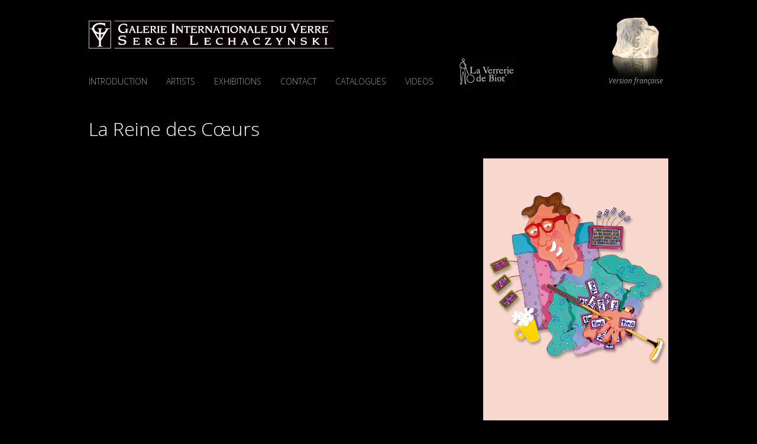

--- FILE ---
content_type: text/html; charset=UTF-8
request_url: https://www.galerieduverre.com/en/oeuvres/la-reine-des-coeurs-2/
body_size: 8011
content:
<!doctype html>
<html lang="en-US">
<head>

  <meta charset="UTF-8" />
  <meta name="viewport" content="width=device-width, initial-scale=1" />

  <link rel="preconnect" href="https://fonts.googleapis.com">
  <link rel="preconnect" href="https://fonts.gstatic.com" crossorigin>
  <link
    href="https://fonts.googleapis.com/css2?family=Open+Sans:ital,wght@0,300;0,400;0,600;1,400;1,600&display=swap"
    rel="stylesheet"
  >

  <title>La Reine des Cœurs &#8211; International Gallery of Glass</title>
<meta name='robots' content='max-image-preview:large' />
<link rel="alternate" href="https://www.galerieduverre.com/oeuvres/la-reine-des-coeurs/" hreflang="fr" />
<link rel="alternate" href="https://www.galerieduverre.com/en/oeuvres/la-reine-des-coeurs-2/" hreflang="en" />

<!-- Google Tag Manager for WordPress by gtm4wp.com -->
<script data-cfasync="false" data-pagespeed-no-defer>
	var gtm4wp_datalayer_name = "dataLayer";
	var dataLayer = dataLayer || [];

	const gtm4wp_scrollerscript_debugmode         = false;
	const gtm4wp_scrollerscript_callbacktime      = 100;
	const gtm4wp_scrollerscript_readerlocation    = 150;
	const gtm4wp_scrollerscript_contentelementid  = "content";
	const gtm4wp_scrollerscript_scannertime       = 60;
</script>
<!-- End Google Tag Manager for WordPress by gtm4wp.com --><link rel="alternate" title="oEmbed (JSON)" type="application/json+oembed" href="https://www.galerieduverre.com/wp-json/oembed/1.0/embed?url=https%3A%2F%2Fwww.galerieduverre.com%2Fen%2Foeuvres%2Fla-reine-des-coeurs-2%2F&#038;lang=en" />
<link rel="alternate" title="oEmbed (XML)" type="text/xml+oembed" href="https://www.galerieduverre.com/wp-json/oembed/1.0/embed?url=https%3A%2F%2Fwww.galerieduverre.com%2Fen%2Foeuvres%2Fla-reine-des-coeurs-2%2F&#038;format=xml&#038;lang=en" />
<style id='wp-img-auto-sizes-contain-inline-css' type='text/css'>
img:is([sizes=auto i],[sizes^="auto," i]){contain-intrinsic-size:3000px 1500px}
/*# sourceURL=wp-img-auto-sizes-contain-inline-css */
</style>
<style id='wp-emoji-styles-inline-css' type='text/css'>

	img.wp-smiley, img.emoji {
		display: inline !important;
		border: none !important;
		box-shadow: none !important;
		height: 1em !important;
		width: 1em !important;
		margin: 0 0.07em !important;
		vertical-align: -0.1em !important;
		background: none !important;
		padding: 0 !important;
	}
/*# sourceURL=wp-emoji-styles-inline-css */
</style>
<style id='wp-block-library-inline-css' type='text/css'>
:root{--wp-block-synced-color:#7a00df;--wp-block-synced-color--rgb:122,0,223;--wp-bound-block-color:var(--wp-block-synced-color);--wp-editor-canvas-background:#ddd;--wp-admin-theme-color:#007cba;--wp-admin-theme-color--rgb:0,124,186;--wp-admin-theme-color-darker-10:#006ba1;--wp-admin-theme-color-darker-10--rgb:0,107,160.5;--wp-admin-theme-color-darker-20:#005a87;--wp-admin-theme-color-darker-20--rgb:0,90,135;--wp-admin-border-width-focus:2px}@media (min-resolution:192dpi){:root{--wp-admin-border-width-focus:1.5px}}.wp-element-button{cursor:pointer}:root .has-very-light-gray-background-color{background-color:#eee}:root .has-very-dark-gray-background-color{background-color:#313131}:root .has-very-light-gray-color{color:#eee}:root .has-very-dark-gray-color{color:#313131}:root .has-vivid-green-cyan-to-vivid-cyan-blue-gradient-background{background:linear-gradient(135deg,#00d084,#0693e3)}:root .has-purple-crush-gradient-background{background:linear-gradient(135deg,#34e2e4,#4721fb 50%,#ab1dfe)}:root .has-hazy-dawn-gradient-background{background:linear-gradient(135deg,#faaca8,#dad0ec)}:root .has-subdued-olive-gradient-background{background:linear-gradient(135deg,#fafae1,#67a671)}:root .has-atomic-cream-gradient-background{background:linear-gradient(135deg,#fdd79a,#004a59)}:root .has-nightshade-gradient-background{background:linear-gradient(135deg,#330968,#31cdcf)}:root .has-midnight-gradient-background{background:linear-gradient(135deg,#020381,#2874fc)}:root{--wp--preset--font-size--normal:16px;--wp--preset--font-size--huge:42px}.has-regular-font-size{font-size:1em}.has-larger-font-size{font-size:2.625em}.has-normal-font-size{font-size:var(--wp--preset--font-size--normal)}.has-huge-font-size{font-size:var(--wp--preset--font-size--huge)}.has-text-align-center{text-align:center}.has-text-align-left{text-align:left}.has-text-align-right{text-align:right}.has-fit-text{white-space:nowrap!important}#end-resizable-editor-section{display:none}.aligncenter{clear:both}.items-justified-left{justify-content:flex-start}.items-justified-center{justify-content:center}.items-justified-right{justify-content:flex-end}.items-justified-space-between{justify-content:space-between}.screen-reader-text{border:0;clip-path:inset(50%);height:1px;margin:-1px;overflow:hidden;padding:0;position:absolute;width:1px;word-wrap:normal!important}.screen-reader-text:focus{background-color:#ddd;clip-path:none;color:#444;display:block;font-size:1em;height:auto;left:5px;line-height:normal;padding:15px 23px 14px;text-decoration:none;top:5px;width:auto;z-index:100000}html :where(.has-border-color){border-style:solid}html :where([style*=border-top-color]){border-top-style:solid}html :where([style*=border-right-color]){border-right-style:solid}html :where([style*=border-bottom-color]){border-bottom-style:solid}html :where([style*=border-left-color]){border-left-style:solid}html :where([style*=border-width]){border-style:solid}html :where([style*=border-top-width]){border-top-style:solid}html :where([style*=border-right-width]){border-right-style:solid}html :where([style*=border-bottom-width]){border-bottom-style:solid}html :where([style*=border-left-width]){border-left-style:solid}html :where(img[class*=wp-image-]){height:auto;max-width:100%}:where(figure){margin:0 0 1em}html :where(.is-position-sticky){--wp-admin--admin-bar--position-offset:var(--wp-admin--admin-bar--height,0px)}@media screen and (max-width:600px){html :where(.is-position-sticky){--wp-admin--admin-bar--position-offset:0px}}

/*# sourceURL=wp-block-library-inline-css */
</style><style id='global-styles-inline-css' type='text/css'>
:root{--wp--preset--aspect-ratio--square: 1;--wp--preset--aspect-ratio--4-3: 4/3;--wp--preset--aspect-ratio--3-4: 3/4;--wp--preset--aspect-ratio--3-2: 3/2;--wp--preset--aspect-ratio--2-3: 2/3;--wp--preset--aspect-ratio--16-9: 16/9;--wp--preset--aspect-ratio--9-16: 9/16;--wp--preset--color--black: #000000;--wp--preset--color--cyan-bluish-gray: #abb8c3;--wp--preset--color--white: #ffffff;--wp--preset--color--pale-pink: #f78da7;--wp--preset--color--vivid-red: #cf2e2e;--wp--preset--color--luminous-vivid-orange: #ff6900;--wp--preset--color--luminous-vivid-amber: #fcb900;--wp--preset--color--light-green-cyan: #7bdcb5;--wp--preset--color--vivid-green-cyan: #00d084;--wp--preset--color--pale-cyan-blue: #8ed1fc;--wp--preset--color--vivid-cyan-blue: #0693e3;--wp--preset--color--vivid-purple: #9b51e0;--wp--preset--gradient--vivid-cyan-blue-to-vivid-purple: linear-gradient(135deg,rgb(6,147,227) 0%,rgb(155,81,224) 100%);--wp--preset--gradient--light-green-cyan-to-vivid-green-cyan: linear-gradient(135deg,rgb(122,220,180) 0%,rgb(0,208,130) 100%);--wp--preset--gradient--luminous-vivid-amber-to-luminous-vivid-orange: linear-gradient(135deg,rgb(252,185,0) 0%,rgb(255,105,0) 100%);--wp--preset--gradient--luminous-vivid-orange-to-vivid-red: linear-gradient(135deg,rgb(255,105,0) 0%,rgb(207,46,46) 100%);--wp--preset--gradient--very-light-gray-to-cyan-bluish-gray: linear-gradient(135deg,rgb(238,238,238) 0%,rgb(169,184,195) 100%);--wp--preset--gradient--cool-to-warm-spectrum: linear-gradient(135deg,rgb(74,234,220) 0%,rgb(151,120,209) 20%,rgb(207,42,186) 40%,rgb(238,44,130) 60%,rgb(251,105,98) 80%,rgb(254,248,76) 100%);--wp--preset--gradient--blush-light-purple: linear-gradient(135deg,rgb(255,206,236) 0%,rgb(152,150,240) 100%);--wp--preset--gradient--blush-bordeaux: linear-gradient(135deg,rgb(254,205,165) 0%,rgb(254,45,45) 50%,rgb(107,0,62) 100%);--wp--preset--gradient--luminous-dusk: linear-gradient(135deg,rgb(255,203,112) 0%,rgb(199,81,192) 50%,rgb(65,88,208) 100%);--wp--preset--gradient--pale-ocean: linear-gradient(135deg,rgb(255,245,203) 0%,rgb(182,227,212) 50%,rgb(51,167,181) 100%);--wp--preset--gradient--electric-grass: linear-gradient(135deg,rgb(202,248,128) 0%,rgb(113,206,126) 100%);--wp--preset--gradient--midnight: linear-gradient(135deg,rgb(2,3,129) 0%,rgb(40,116,252) 100%);--wp--preset--font-size--small: 13px;--wp--preset--font-size--medium: 20px;--wp--preset--font-size--large: 36px;--wp--preset--font-size--x-large: 42px;--wp--preset--spacing--20: 0.44rem;--wp--preset--spacing--30: 0.67rem;--wp--preset--spacing--40: 1rem;--wp--preset--spacing--50: 1.5rem;--wp--preset--spacing--60: 2.25rem;--wp--preset--spacing--70: 3.38rem;--wp--preset--spacing--80: 5.06rem;--wp--preset--shadow--natural: 6px 6px 9px rgba(0, 0, 0, 0.2);--wp--preset--shadow--deep: 12px 12px 50px rgba(0, 0, 0, 0.4);--wp--preset--shadow--sharp: 6px 6px 0px rgba(0, 0, 0, 0.2);--wp--preset--shadow--outlined: 6px 6px 0px -3px rgb(255, 255, 255), 6px 6px rgb(0, 0, 0);--wp--preset--shadow--crisp: 6px 6px 0px rgb(0, 0, 0);}:where(.is-layout-flex){gap: 0.5em;}:where(.is-layout-grid){gap: 0.5em;}body .is-layout-flex{display: flex;}.is-layout-flex{flex-wrap: wrap;align-items: center;}.is-layout-flex > :is(*, div){margin: 0;}body .is-layout-grid{display: grid;}.is-layout-grid > :is(*, div){margin: 0;}:where(.wp-block-columns.is-layout-flex){gap: 2em;}:where(.wp-block-columns.is-layout-grid){gap: 2em;}:where(.wp-block-post-template.is-layout-flex){gap: 1.25em;}:where(.wp-block-post-template.is-layout-grid){gap: 1.25em;}.has-black-color{color: var(--wp--preset--color--black) !important;}.has-cyan-bluish-gray-color{color: var(--wp--preset--color--cyan-bluish-gray) !important;}.has-white-color{color: var(--wp--preset--color--white) !important;}.has-pale-pink-color{color: var(--wp--preset--color--pale-pink) !important;}.has-vivid-red-color{color: var(--wp--preset--color--vivid-red) !important;}.has-luminous-vivid-orange-color{color: var(--wp--preset--color--luminous-vivid-orange) !important;}.has-luminous-vivid-amber-color{color: var(--wp--preset--color--luminous-vivid-amber) !important;}.has-light-green-cyan-color{color: var(--wp--preset--color--light-green-cyan) !important;}.has-vivid-green-cyan-color{color: var(--wp--preset--color--vivid-green-cyan) !important;}.has-pale-cyan-blue-color{color: var(--wp--preset--color--pale-cyan-blue) !important;}.has-vivid-cyan-blue-color{color: var(--wp--preset--color--vivid-cyan-blue) !important;}.has-vivid-purple-color{color: var(--wp--preset--color--vivid-purple) !important;}.has-black-background-color{background-color: var(--wp--preset--color--black) !important;}.has-cyan-bluish-gray-background-color{background-color: var(--wp--preset--color--cyan-bluish-gray) !important;}.has-white-background-color{background-color: var(--wp--preset--color--white) !important;}.has-pale-pink-background-color{background-color: var(--wp--preset--color--pale-pink) !important;}.has-vivid-red-background-color{background-color: var(--wp--preset--color--vivid-red) !important;}.has-luminous-vivid-orange-background-color{background-color: var(--wp--preset--color--luminous-vivid-orange) !important;}.has-luminous-vivid-amber-background-color{background-color: var(--wp--preset--color--luminous-vivid-amber) !important;}.has-light-green-cyan-background-color{background-color: var(--wp--preset--color--light-green-cyan) !important;}.has-vivid-green-cyan-background-color{background-color: var(--wp--preset--color--vivid-green-cyan) !important;}.has-pale-cyan-blue-background-color{background-color: var(--wp--preset--color--pale-cyan-blue) !important;}.has-vivid-cyan-blue-background-color{background-color: var(--wp--preset--color--vivid-cyan-blue) !important;}.has-vivid-purple-background-color{background-color: var(--wp--preset--color--vivid-purple) !important;}.has-black-border-color{border-color: var(--wp--preset--color--black) !important;}.has-cyan-bluish-gray-border-color{border-color: var(--wp--preset--color--cyan-bluish-gray) !important;}.has-white-border-color{border-color: var(--wp--preset--color--white) !important;}.has-pale-pink-border-color{border-color: var(--wp--preset--color--pale-pink) !important;}.has-vivid-red-border-color{border-color: var(--wp--preset--color--vivid-red) !important;}.has-luminous-vivid-orange-border-color{border-color: var(--wp--preset--color--luminous-vivid-orange) !important;}.has-luminous-vivid-amber-border-color{border-color: var(--wp--preset--color--luminous-vivid-amber) !important;}.has-light-green-cyan-border-color{border-color: var(--wp--preset--color--light-green-cyan) !important;}.has-vivid-green-cyan-border-color{border-color: var(--wp--preset--color--vivid-green-cyan) !important;}.has-pale-cyan-blue-border-color{border-color: var(--wp--preset--color--pale-cyan-blue) !important;}.has-vivid-cyan-blue-border-color{border-color: var(--wp--preset--color--vivid-cyan-blue) !important;}.has-vivid-purple-border-color{border-color: var(--wp--preset--color--vivid-purple) !important;}.has-vivid-cyan-blue-to-vivid-purple-gradient-background{background: var(--wp--preset--gradient--vivid-cyan-blue-to-vivid-purple) !important;}.has-light-green-cyan-to-vivid-green-cyan-gradient-background{background: var(--wp--preset--gradient--light-green-cyan-to-vivid-green-cyan) !important;}.has-luminous-vivid-amber-to-luminous-vivid-orange-gradient-background{background: var(--wp--preset--gradient--luminous-vivid-amber-to-luminous-vivid-orange) !important;}.has-luminous-vivid-orange-to-vivid-red-gradient-background{background: var(--wp--preset--gradient--luminous-vivid-orange-to-vivid-red) !important;}.has-very-light-gray-to-cyan-bluish-gray-gradient-background{background: var(--wp--preset--gradient--very-light-gray-to-cyan-bluish-gray) !important;}.has-cool-to-warm-spectrum-gradient-background{background: var(--wp--preset--gradient--cool-to-warm-spectrum) !important;}.has-blush-light-purple-gradient-background{background: var(--wp--preset--gradient--blush-light-purple) !important;}.has-blush-bordeaux-gradient-background{background: var(--wp--preset--gradient--blush-bordeaux) !important;}.has-luminous-dusk-gradient-background{background: var(--wp--preset--gradient--luminous-dusk) !important;}.has-pale-ocean-gradient-background{background: var(--wp--preset--gradient--pale-ocean) !important;}.has-electric-grass-gradient-background{background: var(--wp--preset--gradient--electric-grass) !important;}.has-midnight-gradient-background{background: var(--wp--preset--gradient--midnight) !important;}.has-small-font-size{font-size: var(--wp--preset--font-size--small) !important;}.has-medium-font-size{font-size: var(--wp--preset--font-size--medium) !important;}.has-large-font-size{font-size: var(--wp--preset--font-size--large) !important;}.has-x-large-font-size{font-size: var(--wp--preset--font-size--x-large) !important;}
/*# sourceURL=global-styles-inline-css */
</style>

<style id='classic-theme-styles-inline-css' type='text/css'>
/*! This file is auto-generated */
.wp-block-button__link{color:#fff;background-color:#32373c;border-radius:9999px;box-shadow:none;text-decoration:none;padding:calc(.667em + 2px) calc(1.333em + 2px);font-size:1.125em}.wp-block-file__button{background:#32373c;color:#fff;text-decoration:none}
/*# sourceURL=/wp-includes/css/classic-themes.min.css */
</style>
<link rel='stylesheet' id='theme-css' href='https://www.galerieduverre.com/wp-content/themes/galerieduverre/assets/css/main.css?ver=6.9' type='text/css' media='all' />
<link rel='stylesheet' id='S3DC-css' href='https://www.galerieduverre.com/wp-content/themes/galerieduverre/slider.S3DC/skin_black/FWDSimple3DCoverflow.css?ver=6.9' type='text/css' media='all' />
<script type="text/javascript" src="https://www.galerieduverre.com/wp-content/plugins/duracelltomi-google-tag-manager/dist/js/analytics-talk-content-tracking.js?ver=1.20.2" id="gtm4wp-scroll-tracking-js"></script>
<link rel="https://api.w.org/" href="https://www.galerieduverre.com/wp-json/" /><link rel="alternate" title="JSON" type="application/json" href="https://www.galerieduverre.com/wp-json/wp/v2/oeuvres/241" /><link rel="EditURI" type="application/rsd+xml" title="RSD" href="https://www.galerieduverre.com/xmlrpc.php?rsd" />
<meta name="generator" content="WordPress 6.9" />
<link rel="canonical" href="https://www.galerieduverre.com/en/oeuvres/la-reine-des-coeurs-2/" />
<link rel='shortlink' href='https://www.galerieduverre.com/?p=241' />

<!-- Google Tag Manager for WordPress by gtm4wp.com -->
<!-- GTM Container placement set to automatic -->
<script data-cfasync="false" data-pagespeed-no-defer>
	var dataLayer_content = {"visitorLoginState":"logged-out","visitorType":"visitor-logged-out","visitorEmail":"","visitorEmailHash":"","visitorRegistrationDate":"","visitorUsername":"","visitorIP":"18.117.227.198","pagePostType":"oeuvres","pagePostType2":"single-oeuvres","pagePostAuthor":"Anne Lechaczynski","browserName":"","browserVersion":"","browserEngineName":"","browserEngineVersion":"","osName":"","osVersion":"","deviceType":"bot","deviceManufacturer":"","deviceModel":"","geoCountryCode":"(no geo data available)","geoCountryName":"(no geo data available)","geoRegionCode":"(no geo data available)","geoRegionName":"(no geo data available)","geoCity":"(no geo data available)","geoZipcode":"(no geo data available)","geoLatitude":"(no geo data available)","geoLongitude":"(no geo data available)","geoFullGeoData":{"success":false,"error":{"code":101,"type":"missing_access_key","info":"You have not supplied an API Access Key. [Required format: access_key=YOUR_ACCESS_KEY]"}}};
	dataLayer.push( dataLayer_content );
</script>
<script data-cfasync="false">
(function(w,d,s,l,i){w[l]=w[l]||[];w[l].push({'gtm.start':
new Date().getTime(),event:'gtm.js'});var f=d.getElementsByTagName(s)[0],
j=d.createElement(s),dl=l!='dataLayer'?'&l='+l:'';j.async=true;j.src=
'//www.googletagmanager.com/gtm.js?id='+i+dl;f.parentNode.insertBefore(j,f);
})(window,document,'script','dataLayer','GTM-TPMS885G');
</script>
<!-- End Google Tag Manager for WordPress by gtm4wp.com -->		<style type="text/css" id="wp-custom-css">
			.artist-grid { display: grid;} /* 1 colonne pour les petits écrans */ @media (max-width: 600px) {grid-template-columns: repeat(1, 1fr); }} /* 2 colonnes pour les écrans moyens */ @media (min-width: 601px) and (max-width: 900px) { grid-template-columns: repeat(2, 1fr);}} /* 3 colonnes pour les grands écrans */ @media (min-width: 901px) { grid-template-columns: repeat(3, 1fr); }		</style>
		
</head>

<body data-rsssl=1 class="wp-singular oeuvres-template-default single single-oeuvres postid-241 wp-embed-responsive wp-theme-galerieduverre antialiased bg-black text-white text-13px">

<!-- GTM Container placement set to automatic -->
<!-- Google Tag Manager (noscript) -->
				<noscript><iframe src="https://www.googletagmanager.com/ns.html?id=GTM-TPMS885G" height="0" width="0" style="display:none;visibility:hidden" aria-hidden="true"></iframe></noscript>
<!-- End Google Tag Manager (noscript) -->
<header class="container" x-data="{ open: false }">
  <div class="flex items-center">
    <div class="flex-grow py-4 lg:pt-8 lg:pb-0">

      <div class="flex">
        <div class="flex-grow">
          <a href="https://www.galerieduverre.com/en" class="inline-block">
            <img
              src="https://www.galerieduverre.com/wp-content/themes/galerieduverre/assets/images/logo-giv.jpg"
              alt="International Gallery of Glass"
              class="inline-block"
            >
          </a>
        </div>
        <div class="flex-none md:hidden self-center pl-4">
          <div @click="open = !open">
            <img
              src="https://www.galerieduverre.com/wp-content/themes/galerieduverre/assets/images/icon-menu.png"
              alt="Toggle mobile nav"
              class="inline-block"
            >
          </div>
        </div>
        <div class="flex-none hidden md:block lg:hidden">
	        
<a href="https://www.galerieduverre.com/oeuvres/la-reine-des-coeurs/" class="block opacity-60 text-center italic text-xs hover:underline hover:opacity-100">
	Version française</a>
        </div>
      </div>

      <div
        x-cloak
        :class="{ 'hidden': !open }"
        class="items-end mt-3 md:flex"
      >
        <div class="flex-none">
          <nav class="primary-nav">
	          <div class="menu-principal-en-container"><ul id="menu-principal-en" class="menu"><li id="menu-item-149" class="menu-item menu-item-type-post_type menu-item-object-page menu-item-149"><a href="https://www.galerieduverre.com/en/introduction-of-the-international-gallery-of-glass/">Introduction</a></li>
<li id="menu-item-145" class="menu-item menu-item-type-post_type menu-item-object-page menu-item-145"><a href="https://www.galerieduverre.com/en/artists/">Artists</a></li>
<li id="menu-item-148" class="menu-item menu-item-type-post_type menu-item-object-page menu-item-148"><a href="https://www.galerieduverre.com/en/exhibitions/">Exhibitions</a></li>
<li id="menu-item-156" class="menu-item menu-item-type-post_type menu-item-object-page menu-item-156"><a href="https://www.galerieduverre.com/en/contacts-2/">Contact</a></li>
<li id="menu-item-146" class="menu-item menu-item-type-post_type menu-item-object-page menu-item-146"><a href="https://www.galerieduverre.com/en/catalogues/">Catalogues</a></li>
<li id="menu-item-150" class="menu-item menu-item-type-post_type menu-item-object-page menu-item-150"><a href="https://www.galerieduverre.com/en/movies/">Videos</a></li>
</ul></div>          </nav>
        </div>
        <div class="flex-none mt-8 text-center md:pl-10 md:mt-0">
          <a
            href="https://www.verreriebiot.com/"
            target="_blank"
            rel="noreferrer"
            class="inline-block opacity-70 hover:opacity-100"
          >
            <img
              src="https://www.galerieduverre.com/wp-content/themes/galerieduverre/assets/images/logo-biot.jpg"
              alt="International Gallery of Glass"
            >
          </a>
          <div class="mt-2 mb-6 md:hidden">
            
<a href="https://www.galerieduverre.com/oeuvres/la-reine-des-coeurs/" class="block opacity-60 text-center italic text-xs hover:underline hover:opacity-100">
	Version française</a>
          </div>
        </div>
      </div>

    </div>
    <div class="flex-none hidden lg:block">
      <img
        src="https://www.galerieduverre.com/wp-content/themes/galerieduverre/assets/images/img-menu.jpg"
        alt="International Gallery of Glass"
      >
      <div class="-mt-3">
	      
<a href="https://www.galerieduverre.com/oeuvres/la-reine-des-coeurs/" class="block opacity-60 text-center italic text-xs hover:underline hover:opacity-100">
	Version française</a>
      </div>
    </div>
  </div>
</header>

<main id="content" class="site-content">

<section class="py-10">
  <div class="container">

    <h1 class="mb-8 text-32px font-light"> La Reine des Cœurs</h1>

    <div class="space-y-10 md:flex md:space-x-10 md:space-y-0">
      <div class="w-full md:w-2/3">
                  <div class="relative ratio-16/9">
            <iframe
              src="https://www.youtube.com/embed/D6gyFjMAn84?feature=oembed"
              loading="lazy"
              width="100%"
              height="100%"
              wmode="Opaque"
              allowfullscreen
              class="absolute inset-0"
            ></iframe>
          </div>
              </div>
      <div class="w-full md:w-1/3">
        <img width="495" height="700" src="https://www.galerieduverre.com/wp-content/uploads/2021/07/80-04.jpg" class="block w-full h-auto wp-post-image" alt="La Reine des Cœurs" decoding="async" fetchpriority="high" srcset="https://www.galerieduverre.com/wp-content/uploads/2021/07/80-04.jpg 495w, https://www.galerieduverre.com/wp-content/uploads/2021/07/80-04-212x300.jpg 212w" sizes="(max-width: 495px) 100vw, 495px" />      </div>
    </div>

  </div>
</section>

<section class="py-10">
  <div class="container">
    <div class="sm:flex">
      <div class="sm:w-1/3">
                  <a
            href="https://www.galerieduverre.com/wp-content/uploads/2021/07/240-2008061712_Bernstein2008c.jpg"
            class="glightbox block border border-white border-opacity-20"
          >
            <img width="495" height="700" src="https://www.galerieduverre.com/wp-content/uploads/2021/07/240-2008061712_Bernstein2008c.jpg" class="block w-full h-auto wp-post-image" alt="La Reine des Cœurs" decoding="async" srcset="https://www.galerieduverre.com/wp-content/uploads/2021/07/240-2008061712_Bernstein2008c.jpg 495w, https://www.galerieduverre.com/wp-content/uploads/2021/07/240-2008061712_Bernstein2008c-212x300.jpg 212w" sizes="(max-width: 495px) 100vw, 495px" />          </a>
              </div>
      <div class="sm:w-2/3 pt-4 sm:pl-4 sm:pt-0">

        <div class="text-lg">
          La Reine des Cœurs        </div>

        <div class="opacity-70">

          <div class="mt-1">
            Le 17/06/2024          </div>

                      <div class="mt-4">Dimensions : 114,3 x 91,4 x 15,2 cm</div>
          
          
          
        </div>

      </div>
    </div>
  </div>
</section>
</main>

<footer class="mt-16 pt-10 pb-16 border-t border-white border-opacity-10">
  <div class="container">
    <div class="sm:flex sm:items-center">
      <div class="flex-grow">
        <div class="flex justify-center sm:justify-start space-x-4">
          <div class="flex-none">
            <a
              href="https://www.facebook.com/galerieduverre"
              target="_blank"
              rel="noopener"
              class="opacity-60 hover:opacity-100"
            >
              <img
                src="https://www.galerieduverre.com/wp-content/uploads/2024/08/fb1.jpeg"
                alt="fb1"
                class="inline-block"
              >
            </a>
          </div>
          <div class="flex-none">
            <a
              href="https://www.youtube.com/user/galerieduverre"
              target="_blank"
              rel="noopener"
              class="opacity-60 hover:opacity-100"
            >
              <img
                src="https://www.galerieduverre.com/wp-content/uploads/2024/08/yt1.jpeg"
                alt="yt1"
                class="inline-block"
              >
				</a>
          </div>
          <div class="flex-none">
            <a
              href="https://www.instagram.com/galerie.lechaczynski/"
              target="_blank"
              rel="noopener"
              class="opacity-60 hover:opacity-100"
            >
              <img
                src="https://www.galerieduverre.com/wp-content/uploads/2024/08/ig1.jpeg"
                alt="ig1"
                class="inline-block"
            </a>
          </div>
        </div>

      </div>
      <div class="flex-none mt-4 text-center sm:mt-0 sm:text-right">
        <nav class="footer-nav">
	        <div class="menu-pied-de-page-en-container"><ul id="menu-pied-de-page-en" class="menu"><li id="menu-item-158" class="menu-item menu-item-type-post_type menu-item-object-page menu-item-home menu-item-158"><a href="https://www.galerieduverre.com/en/">Home</a></li>
<li id="menu-item-157" class="menu-item menu-item-type-post_type menu-item-object-page menu-item-157"><a href="https://www.galerieduverre.com/en/contacts-2/">Contacts</a></li>
<li id="menu-item-159" class="menu-item menu-item-type-post_type menu-item-object-page menu-item-privacy-policy menu-item-159"><a rel="privacy-policy" href="https://www.galerieduverre.com/en/terms/">Terms</a></li>
</ul></div>        </nav>
        <div class="text-xs opacity-60">
          &copy; International Gallery of Glass          <div class="hidden sm:inline">-</div>
          <br class="sm:hidden">
          All rights reserved        </div>
      </div>
    </div>
  </div>

</footer>

<script type="speculationrules">
{"prefetch":[{"source":"document","where":{"and":[{"href_matches":"/*"},{"not":{"href_matches":["/wp-*.php","/wp-admin/*","/wp-content/uploads/*","/wp-content/*","/wp-content/plugins/*","/wp-content/themes/galerieduverre/*","/*\\?(.+)"]}},{"not":{"selector_matches":"a[rel~=\"nofollow\"]"}},{"not":{"selector_matches":".no-prefetch, .no-prefetch a"}}]},"eagerness":"conservative"}]}
</script>
<script type="text/javascript" src="https://www.galerieduverre.com/wp-content/plugins/duracelltomi-google-tag-manager/dist/js/gtm4wp-contact-form-7-tracker.js?ver=1.20.2" id="gtm4wp-contact-form-7-tracker-js"></script>
<script type="text/javascript" src="https://www.galerieduverre.com/wp-content/plugins/duracelltomi-google-tag-manager/dist/js/gtm4wp-form-move-tracker.js?ver=1.20.2" id="gtm4wp-form-move-tracker-js"></script>
<script type="text/javascript" src="https://www.galerieduverre.com/wp-content/themes/galerieduverre/assets/js/main.js?ver=1" id="theme-js"></script>
<script type="text/javascript" src="https://www.galerieduverre.com/wp-content/themes/galerieduverre/slider.S3DC/FWDSimple3DCoverflow.js?ver=1" id="S3DC-js"></script>
<script type="text/javascript" src="https://www.galerieduverre.com/wp-content/themes/galerieduverre/slider.S3DC/config.js?ver=1" id="S3DC-config-js"></script>
<script id="wp-emoji-settings" type="application/json">
{"baseUrl":"https://s.w.org/images/core/emoji/17.0.2/72x72/","ext":".png","svgUrl":"https://s.w.org/images/core/emoji/17.0.2/svg/","svgExt":".svg","source":{"concatemoji":"https://www.galerieduverre.com/wp-includes/js/wp-emoji-release.min.js?ver=6.9"}}
</script>
<script type="module">
/* <![CDATA[ */
/*! This file is auto-generated */
const a=JSON.parse(document.getElementById("wp-emoji-settings").textContent),o=(window._wpemojiSettings=a,"wpEmojiSettingsSupports"),s=["flag","emoji"];function i(e){try{var t={supportTests:e,timestamp:(new Date).valueOf()};sessionStorage.setItem(o,JSON.stringify(t))}catch(e){}}function c(e,t,n){e.clearRect(0,0,e.canvas.width,e.canvas.height),e.fillText(t,0,0);t=new Uint32Array(e.getImageData(0,0,e.canvas.width,e.canvas.height).data);e.clearRect(0,0,e.canvas.width,e.canvas.height),e.fillText(n,0,0);const a=new Uint32Array(e.getImageData(0,0,e.canvas.width,e.canvas.height).data);return t.every((e,t)=>e===a[t])}function p(e,t){e.clearRect(0,0,e.canvas.width,e.canvas.height),e.fillText(t,0,0);var n=e.getImageData(16,16,1,1);for(let e=0;e<n.data.length;e++)if(0!==n.data[e])return!1;return!0}function u(e,t,n,a){switch(t){case"flag":return n(e,"\ud83c\udff3\ufe0f\u200d\u26a7\ufe0f","\ud83c\udff3\ufe0f\u200b\u26a7\ufe0f")?!1:!n(e,"\ud83c\udde8\ud83c\uddf6","\ud83c\udde8\u200b\ud83c\uddf6")&&!n(e,"\ud83c\udff4\udb40\udc67\udb40\udc62\udb40\udc65\udb40\udc6e\udb40\udc67\udb40\udc7f","\ud83c\udff4\u200b\udb40\udc67\u200b\udb40\udc62\u200b\udb40\udc65\u200b\udb40\udc6e\u200b\udb40\udc67\u200b\udb40\udc7f");case"emoji":return!a(e,"\ud83e\u1fac8")}return!1}function f(e,t,n,a){let r;const o=(r="undefined"!=typeof WorkerGlobalScope&&self instanceof WorkerGlobalScope?new OffscreenCanvas(300,150):document.createElement("canvas")).getContext("2d",{willReadFrequently:!0}),s=(o.textBaseline="top",o.font="600 32px Arial",{});return e.forEach(e=>{s[e]=t(o,e,n,a)}),s}function r(e){var t=document.createElement("script");t.src=e,t.defer=!0,document.head.appendChild(t)}a.supports={everything:!0,everythingExceptFlag:!0},new Promise(t=>{let n=function(){try{var e=JSON.parse(sessionStorage.getItem(o));if("object"==typeof e&&"number"==typeof e.timestamp&&(new Date).valueOf()<e.timestamp+604800&&"object"==typeof e.supportTests)return e.supportTests}catch(e){}return null}();if(!n){if("undefined"!=typeof Worker&&"undefined"!=typeof OffscreenCanvas&&"undefined"!=typeof URL&&URL.createObjectURL&&"undefined"!=typeof Blob)try{var e="postMessage("+f.toString()+"("+[JSON.stringify(s),u.toString(),c.toString(),p.toString()].join(",")+"));",a=new Blob([e],{type:"text/javascript"});const r=new Worker(URL.createObjectURL(a),{name:"wpTestEmojiSupports"});return void(r.onmessage=e=>{i(n=e.data),r.terminate(),t(n)})}catch(e){}i(n=f(s,u,c,p))}t(n)}).then(e=>{for(const n in e)a.supports[n]=e[n],a.supports.everything=a.supports.everything&&a.supports[n],"flag"!==n&&(a.supports.everythingExceptFlag=a.supports.everythingExceptFlag&&a.supports[n]);var t;a.supports.everythingExceptFlag=a.supports.everythingExceptFlag&&!a.supports.flag,a.supports.everything||((t=a.source||{}).concatemoji?r(t.concatemoji):t.wpemoji&&t.twemoji&&(r(t.twemoji),r(t.wpemoji)))});
//# sourceURL=https://www.galerieduverre.com/wp-includes/js/wp-emoji-loader.min.js
/* ]]> */
</script>

</body>
</html>
